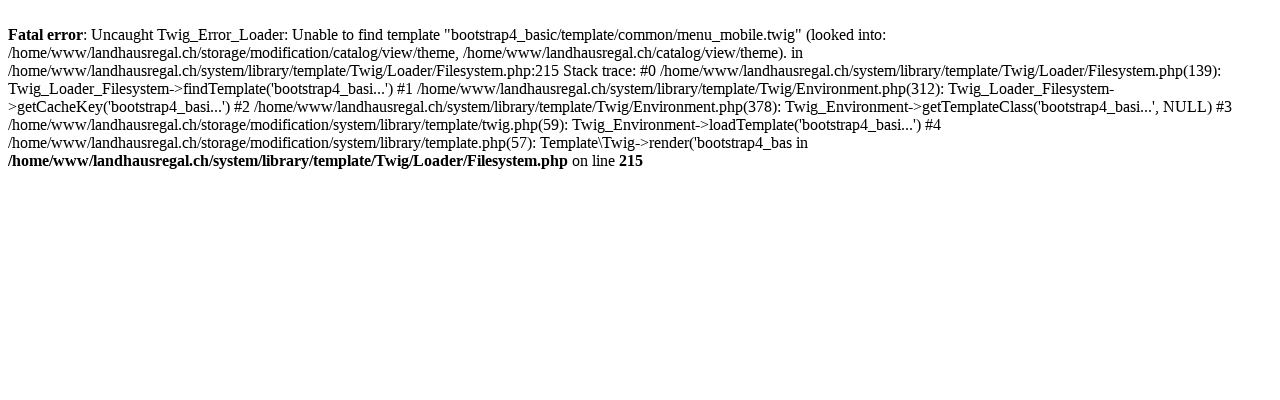

--- FILE ---
content_type: text/html; charset=UTF-8
request_url: https://landhausregal.ch/weisses-holzegal-landhausstil-vollholz-lackiert-buromobe-weichholz-bue-13-rg-country-bohemia
body_size: 290
content:
<br />
<b>Fatal error</b>:  Uncaught Twig_Error_Loader: Unable to find template &quot;bootstrap4_basic/template/common/menu_mobile.twig&quot; (looked into: /home/www/landhausregal.ch/storage/modification/catalog/view/theme, /home/www/landhausregal.ch/catalog/view/theme). in /home/www/landhausregal.ch/system/library/template/Twig/Loader/Filesystem.php:215
Stack trace:
#0 /home/www/landhausregal.ch/system/library/template/Twig/Loader/Filesystem.php(139): Twig_Loader_Filesystem-&gt;findTemplate('bootstrap4_basi...')
#1 /home/www/landhausregal.ch/system/library/template/Twig/Environment.php(312): Twig_Loader_Filesystem-&gt;getCacheKey('bootstrap4_basi...')
#2 /home/www/landhausregal.ch/system/library/template/Twig/Environment.php(378): Twig_Environment-&gt;getTemplateClass('bootstrap4_basi...', NULL)
#3 /home/www/landhausregal.ch/storage/modification/system/library/template/twig.php(59): Twig_Environment-&gt;loadTemplate('bootstrap4_basi...')
#4 /home/www/landhausregal.ch/storage/modification/system/library/template.php(57): Template\Twig-&gt;render('bootstrap4_bas in <b>/home/www/landhausregal.ch/system/library/template/Twig/Loader/Filesystem.php</b> on line <b>215</b><br />
